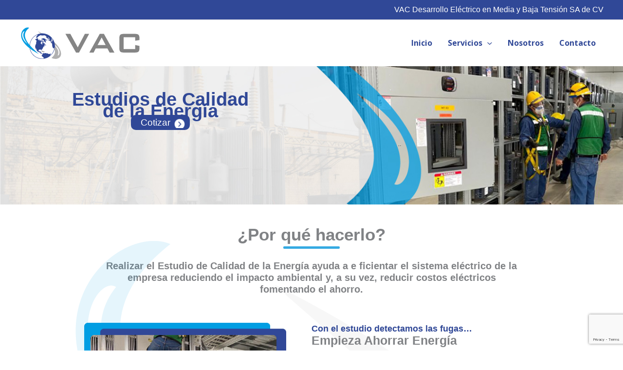

--- FILE ---
content_type: text/html; charset=utf-8
request_url: https://www.google.com/recaptcha/api2/anchor?ar=1&k=6LcDmzgqAAAAAHb9F5Ws573O8LhxO26qA5_s0ATn&co=aHR0cHM6Ly9kZXNhcnJvbGxvZWxlY3RyaWNvLmNvbTo0NDM.&hl=en&v=N67nZn4AqZkNcbeMu4prBgzg&size=invisible&anchor-ms=20000&execute-ms=30000&cb=vrs0f4y74mni
body_size: 48544
content:
<!DOCTYPE HTML><html dir="ltr" lang="en"><head><meta http-equiv="Content-Type" content="text/html; charset=UTF-8">
<meta http-equiv="X-UA-Compatible" content="IE=edge">
<title>reCAPTCHA</title>
<style type="text/css">
/* cyrillic-ext */
@font-face {
  font-family: 'Roboto';
  font-style: normal;
  font-weight: 400;
  font-stretch: 100%;
  src: url(//fonts.gstatic.com/s/roboto/v48/KFO7CnqEu92Fr1ME7kSn66aGLdTylUAMa3GUBHMdazTgWw.woff2) format('woff2');
  unicode-range: U+0460-052F, U+1C80-1C8A, U+20B4, U+2DE0-2DFF, U+A640-A69F, U+FE2E-FE2F;
}
/* cyrillic */
@font-face {
  font-family: 'Roboto';
  font-style: normal;
  font-weight: 400;
  font-stretch: 100%;
  src: url(//fonts.gstatic.com/s/roboto/v48/KFO7CnqEu92Fr1ME7kSn66aGLdTylUAMa3iUBHMdazTgWw.woff2) format('woff2');
  unicode-range: U+0301, U+0400-045F, U+0490-0491, U+04B0-04B1, U+2116;
}
/* greek-ext */
@font-face {
  font-family: 'Roboto';
  font-style: normal;
  font-weight: 400;
  font-stretch: 100%;
  src: url(//fonts.gstatic.com/s/roboto/v48/KFO7CnqEu92Fr1ME7kSn66aGLdTylUAMa3CUBHMdazTgWw.woff2) format('woff2');
  unicode-range: U+1F00-1FFF;
}
/* greek */
@font-face {
  font-family: 'Roboto';
  font-style: normal;
  font-weight: 400;
  font-stretch: 100%;
  src: url(//fonts.gstatic.com/s/roboto/v48/KFO7CnqEu92Fr1ME7kSn66aGLdTylUAMa3-UBHMdazTgWw.woff2) format('woff2');
  unicode-range: U+0370-0377, U+037A-037F, U+0384-038A, U+038C, U+038E-03A1, U+03A3-03FF;
}
/* math */
@font-face {
  font-family: 'Roboto';
  font-style: normal;
  font-weight: 400;
  font-stretch: 100%;
  src: url(//fonts.gstatic.com/s/roboto/v48/KFO7CnqEu92Fr1ME7kSn66aGLdTylUAMawCUBHMdazTgWw.woff2) format('woff2');
  unicode-range: U+0302-0303, U+0305, U+0307-0308, U+0310, U+0312, U+0315, U+031A, U+0326-0327, U+032C, U+032F-0330, U+0332-0333, U+0338, U+033A, U+0346, U+034D, U+0391-03A1, U+03A3-03A9, U+03B1-03C9, U+03D1, U+03D5-03D6, U+03F0-03F1, U+03F4-03F5, U+2016-2017, U+2034-2038, U+203C, U+2040, U+2043, U+2047, U+2050, U+2057, U+205F, U+2070-2071, U+2074-208E, U+2090-209C, U+20D0-20DC, U+20E1, U+20E5-20EF, U+2100-2112, U+2114-2115, U+2117-2121, U+2123-214F, U+2190, U+2192, U+2194-21AE, U+21B0-21E5, U+21F1-21F2, U+21F4-2211, U+2213-2214, U+2216-22FF, U+2308-230B, U+2310, U+2319, U+231C-2321, U+2336-237A, U+237C, U+2395, U+239B-23B7, U+23D0, U+23DC-23E1, U+2474-2475, U+25AF, U+25B3, U+25B7, U+25BD, U+25C1, U+25CA, U+25CC, U+25FB, U+266D-266F, U+27C0-27FF, U+2900-2AFF, U+2B0E-2B11, U+2B30-2B4C, U+2BFE, U+3030, U+FF5B, U+FF5D, U+1D400-1D7FF, U+1EE00-1EEFF;
}
/* symbols */
@font-face {
  font-family: 'Roboto';
  font-style: normal;
  font-weight: 400;
  font-stretch: 100%;
  src: url(//fonts.gstatic.com/s/roboto/v48/KFO7CnqEu92Fr1ME7kSn66aGLdTylUAMaxKUBHMdazTgWw.woff2) format('woff2');
  unicode-range: U+0001-000C, U+000E-001F, U+007F-009F, U+20DD-20E0, U+20E2-20E4, U+2150-218F, U+2190, U+2192, U+2194-2199, U+21AF, U+21E6-21F0, U+21F3, U+2218-2219, U+2299, U+22C4-22C6, U+2300-243F, U+2440-244A, U+2460-24FF, U+25A0-27BF, U+2800-28FF, U+2921-2922, U+2981, U+29BF, U+29EB, U+2B00-2BFF, U+4DC0-4DFF, U+FFF9-FFFB, U+10140-1018E, U+10190-1019C, U+101A0, U+101D0-101FD, U+102E0-102FB, U+10E60-10E7E, U+1D2C0-1D2D3, U+1D2E0-1D37F, U+1F000-1F0FF, U+1F100-1F1AD, U+1F1E6-1F1FF, U+1F30D-1F30F, U+1F315, U+1F31C, U+1F31E, U+1F320-1F32C, U+1F336, U+1F378, U+1F37D, U+1F382, U+1F393-1F39F, U+1F3A7-1F3A8, U+1F3AC-1F3AF, U+1F3C2, U+1F3C4-1F3C6, U+1F3CA-1F3CE, U+1F3D4-1F3E0, U+1F3ED, U+1F3F1-1F3F3, U+1F3F5-1F3F7, U+1F408, U+1F415, U+1F41F, U+1F426, U+1F43F, U+1F441-1F442, U+1F444, U+1F446-1F449, U+1F44C-1F44E, U+1F453, U+1F46A, U+1F47D, U+1F4A3, U+1F4B0, U+1F4B3, U+1F4B9, U+1F4BB, U+1F4BF, U+1F4C8-1F4CB, U+1F4D6, U+1F4DA, U+1F4DF, U+1F4E3-1F4E6, U+1F4EA-1F4ED, U+1F4F7, U+1F4F9-1F4FB, U+1F4FD-1F4FE, U+1F503, U+1F507-1F50B, U+1F50D, U+1F512-1F513, U+1F53E-1F54A, U+1F54F-1F5FA, U+1F610, U+1F650-1F67F, U+1F687, U+1F68D, U+1F691, U+1F694, U+1F698, U+1F6AD, U+1F6B2, U+1F6B9-1F6BA, U+1F6BC, U+1F6C6-1F6CF, U+1F6D3-1F6D7, U+1F6E0-1F6EA, U+1F6F0-1F6F3, U+1F6F7-1F6FC, U+1F700-1F7FF, U+1F800-1F80B, U+1F810-1F847, U+1F850-1F859, U+1F860-1F887, U+1F890-1F8AD, U+1F8B0-1F8BB, U+1F8C0-1F8C1, U+1F900-1F90B, U+1F93B, U+1F946, U+1F984, U+1F996, U+1F9E9, U+1FA00-1FA6F, U+1FA70-1FA7C, U+1FA80-1FA89, U+1FA8F-1FAC6, U+1FACE-1FADC, U+1FADF-1FAE9, U+1FAF0-1FAF8, U+1FB00-1FBFF;
}
/* vietnamese */
@font-face {
  font-family: 'Roboto';
  font-style: normal;
  font-weight: 400;
  font-stretch: 100%;
  src: url(//fonts.gstatic.com/s/roboto/v48/KFO7CnqEu92Fr1ME7kSn66aGLdTylUAMa3OUBHMdazTgWw.woff2) format('woff2');
  unicode-range: U+0102-0103, U+0110-0111, U+0128-0129, U+0168-0169, U+01A0-01A1, U+01AF-01B0, U+0300-0301, U+0303-0304, U+0308-0309, U+0323, U+0329, U+1EA0-1EF9, U+20AB;
}
/* latin-ext */
@font-face {
  font-family: 'Roboto';
  font-style: normal;
  font-weight: 400;
  font-stretch: 100%;
  src: url(//fonts.gstatic.com/s/roboto/v48/KFO7CnqEu92Fr1ME7kSn66aGLdTylUAMa3KUBHMdazTgWw.woff2) format('woff2');
  unicode-range: U+0100-02BA, U+02BD-02C5, U+02C7-02CC, U+02CE-02D7, U+02DD-02FF, U+0304, U+0308, U+0329, U+1D00-1DBF, U+1E00-1E9F, U+1EF2-1EFF, U+2020, U+20A0-20AB, U+20AD-20C0, U+2113, U+2C60-2C7F, U+A720-A7FF;
}
/* latin */
@font-face {
  font-family: 'Roboto';
  font-style: normal;
  font-weight: 400;
  font-stretch: 100%;
  src: url(//fonts.gstatic.com/s/roboto/v48/KFO7CnqEu92Fr1ME7kSn66aGLdTylUAMa3yUBHMdazQ.woff2) format('woff2');
  unicode-range: U+0000-00FF, U+0131, U+0152-0153, U+02BB-02BC, U+02C6, U+02DA, U+02DC, U+0304, U+0308, U+0329, U+2000-206F, U+20AC, U+2122, U+2191, U+2193, U+2212, U+2215, U+FEFF, U+FFFD;
}
/* cyrillic-ext */
@font-face {
  font-family: 'Roboto';
  font-style: normal;
  font-weight: 500;
  font-stretch: 100%;
  src: url(//fonts.gstatic.com/s/roboto/v48/KFO7CnqEu92Fr1ME7kSn66aGLdTylUAMa3GUBHMdazTgWw.woff2) format('woff2');
  unicode-range: U+0460-052F, U+1C80-1C8A, U+20B4, U+2DE0-2DFF, U+A640-A69F, U+FE2E-FE2F;
}
/* cyrillic */
@font-face {
  font-family: 'Roboto';
  font-style: normal;
  font-weight: 500;
  font-stretch: 100%;
  src: url(//fonts.gstatic.com/s/roboto/v48/KFO7CnqEu92Fr1ME7kSn66aGLdTylUAMa3iUBHMdazTgWw.woff2) format('woff2');
  unicode-range: U+0301, U+0400-045F, U+0490-0491, U+04B0-04B1, U+2116;
}
/* greek-ext */
@font-face {
  font-family: 'Roboto';
  font-style: normal;
  font-weight: 500;
  font-stretch: 100%;
  src: url(//fonts.gstatic.com/s/roboto/v48/KFO7CnqEu92Fr1ME7kSn66aGLdTylUAMa3CUBHMdazTgWw.woff2) format('woff2');
  unicode-range: U+1F00-1FFF;
}
/* greek */
@font-face {
  font-family: 'Roboto';
  font-style: normal;
  font-weight: 500;
  font-stretch: 100%;
  src: url(//fonts.gstatic.com/s/roboto/v48/KFO7CnqEu92Fr1ME7kSn66aGLdTylUAMa3-UBHMdazTgWw.woff2) format('woff2');
  unicode-range: U+0370-0377, U+037A-037F, U+0384-038A, U+038C, U+038E-03A1, U+03A3-03FF;
}
/* math */
@font-face {
  font-family: 'Roboto';
  font-style: normal;
  font-weight: 500;
  font-stretch: 100%;
  src: url(//fonts.gstatic.com/s/roboto/v48/KFO7CnqEu92Fr1ME7kSn66aGLdTylUAMawCUBHMdazTgWw.woff2) format('woff2');
  unicode-range: U+0302-0303, U+0305, U+0307-0308, U+0310, U+0312, U+0315, U+031A, U+0326-0327, U+032C, U+032F-0330, U+0332-0333, U+0338, U+033A, U+0346, U+034D, U+0391-03A1, U+03A3-03A9, U+03B1-03C9, U+03D1, U+03D5-03D6, U+03F0-03F1, U+03F4-03F5, U+2016-2017, U+2034-2038, U+203C, U+2040, U+2043, U+2047, U+2050, U+2057, U+205F, U+2070-2071, U+2074-208E, U+2090-209C, U+20D0-20DC, U+20E1, U+20E5-20EF, U+2100-2112, U+2114-2115, U+2117-2121, U+2123-214F, U+2190, U+2192, U+2194-21AE, U+21B0-21E5, U+21F1-21F2, U+21F4-2211, U+2213-2214, U+2216-22FF, U+2308-230B, U+2310, U+2319, U+231C-2321, U+2336-237A, U+237C, U+2395, U+239B-23B7, U+23D0, U+23DC-23E1, U+2474-2475, U+25AF, U+25B3, U+25B7, U+25BD, U+25C1, U+25CA, U+25CC, U+25FB, U+266D-266F, U+27C0-27FF, U+2900-2AFF, U+2B0E-2B11, U+2B30-2B4C, U+2BFE, U+3030, U+FF5B, U+FF5D, U+1D400-1D7FF, U+1EE00-1EEFF;
}
/* symbols */
@font-face {
  font-family: 'Roboto';
  font-style: normal;
  font-weight: 500;
  font-stretch: 100%;
  src: url(//fonts.gstatic.com/s/roboto/v48/KFO7CnqEu92Fr1ME7kSn66aGLdTylUAMaxKUBHMdazTgWw.woff2) format('woff2');
  unicode-range: U+0001-000C, U+000E-001F, U+007F-009F, U+20DD-20E0, U+20E2-20E4, U+2150-218F, U+2190, U+2192, U+2194-2199, U+21AF, U+21E6-21F0, U+21F3, U+2218-2219, U+2299, U+22C4-22C6, U+2300-243F, U+2440-244A, U+2460-24FF, U+25A0-27BF, U+2800-28FF, U+2921-2922, U+2981, U+29BF, U+29EB, U+2B00-2BFF, U+4DC0-4DFF, U+FFF9-FFFB, U+10140-1018E, U+10190-1019C, U+101A0, U+101D0-101FD, U+102E0-102FB, U+10E60-10E7E, U+1D2C0-1D2D3, U+1D2E0-1D37F, U+1F000-1F0FF, U+1F100-1F1AD, U+1F1E6-1F1FF, U+1F30D-1F30F, U+1F315, U+1F31C, U+1F31E, U+1F320-1F32C, U+1F336, U+1F378, U+1F37D, U+1F382, U+1F393-1F39F, U+1F3A7-1F3A8, U+1F3AC-1F3AF, U+1F3C2, U+1F3C4-1F3C6, U+1F3CA-1F3CE, U+1F3D4-1F3E0, U+1F3ED, U+1F3F1-1F3F3, U+1F3F5-1F3F7, U+1F408, U+1F415, U+1F41F, U+1F426, U+1F43F, U+1F441-1F442, U+1F444, U+1F446-1F449, U+1F44C-1F44E, U+1F453, U+1F46A, U+1F47D, U+1F4A3, U+1F4B0, U+1F4B3, U+1F4B9, U+1F4BB, U+1F4BF, U+1F4C8-1F4CB, U+1F4D6, U+1F4DA, U+1F4DF, U+1F4E3-1F4E6, U+1F4EA-1F4ED, U+1F4F7, U+1F4F9-1F4FB, U+1F4FD-1F4FE, U+1F503, U+1F507-1F50B, U+1F50D, U+1F512-1F513, U+1F53E-1F54A, U+1F54F-1F5FA, U+1F610, U+1F650-1F67F, U+1F687, U+1F68D, U+1F691, U+1F694, U+1F698, U+1F6AD, U+1F6B2, U+1F6B9-1F6BA, U+1F6BC, U+1F6C6-1F6CF, U+1F6D3-1F6D7, U+1F6E0-1F6EA, U+1F6F0-1F6F3, U+1F6F7-1F6FC, U+1F700-1F7FF, U+1F800-1F80B, U+1F810-1F847, U+1F850-1F859, U+1F860-1F887, U+1F890-1F8AD, U+1F8B0-1F8BB, U+1F8C0-1F8C1, U+1F900-1F90B, U+1F93B, U+1F946, U+1F984, U+1F996, U+1F9E9, U+1FA00-1FA6F, U+1FA70-1FA7C, U+1FA80-1FA89, U+1FA8F-1FAC6, U+1FACE-1FADC, U+1FADF-1FAE9, U+1FAF0-1FAF8, U+1FB00-1FBFF;
}
/* vietnamese */
@font-face {
  font-family: 'Roboto';
  font-style: normal;
  font-weight: 500;
  font-stretch: 100%;
  src: url(//fonts.gstatic.com/s/roboto/v48/KFO7CnqEu92Fr1ME7kSn66aGLdTylUAMa3OUBHMdazTgWw.woff2) format('woff2');
  unicode-range: U+0102-0103, U+0110-0111, U+0128-0129, U+0168-0169, U+01A0-01A1, U+01AF-01B0, U+0300-0301, U+0303-0304, U+0308-0309, U+0323, U+0329, U+1EA0-1EF9, U+20AB;
}
/* latin-ext */
@font-face {
  font-family: 'Roboto';
  font-style: normal;
  font-weight: 500;
  font-stretch: 100%;
  src: url(//fonts.gstatic.com/s/roboto/v48/KFO7CnqEu92Fr1ME7kSn66aGLdTylUAMa3KUBHMdazTgWw.woff2) format('woff2');
  unicode-range: U+0100-02BA, U+02BD-02C5, U+02C7-02CC, U+02CE-02D7, U+02DD-02FF, U+0304, U+0308, U+0329, U+1D00-1DBF, U+1E00-1E9F, U+1EF2-1EFF, U+2020, U+20A0-20AB, U+20AD-20C0, U+2113, U+2C60-2C7F, U+A720-A7FF;
}
/* latin */
@font-face {
  font-family: 'Roboto';
  font-style: normal;
  font-weight: 500;
  font-stretch: 100%;
  src: url(//fonts.gstatic.com/s/roboto/v48/KFO7CnqEu92Fr1ME7kSn66aGLdTylUAMa3yUBHMdazQ.woff2) format('woff2');
  unicode-range: U+0000-00FF, U+0131, U+0152-0153, U+02BB-02BC, U+02C6, U+02DA, U+02DC, U+0304, U+0308, U+0329, U+2000-206F, U+20AC, U+2122, U+2191, U+2193, U+2212, U+2215, U+FEFF, U+FFFD;
}
/* cyrillic-ext */
@font-face {
  font-family: 'Roboto';
  font-style: normal;
  font-weight: 900;
  font-stretch: 100%;
  src: url(//fonts.gstatic.com/s/roboto/v48/KFO7CnqEu92Fr1ME7kSn66aGLdTylUAMa3GUBHMdazTgWw.woff2) format('woff2');
  unicode-range: U+0460-052F, U+1C80-1C8A, U+20B4, U+2DE0-2DFF, U+A640-A69F, U+FE2E-FE2F;
}
/* cyrillic */
@font-face {
  font-family: 'Roboto';
  font-style: normal;
  font-weight: 900;
  font-stretch: 100%;
  src: url(//fonts.gstatic.com/s/roboto/v48/KFO7CnqEu92Fr1ME7kSn66aGLdTylUAMa3iUBHMdazTgWw.woff2) format('woff2');
  unicode-range: U+0301, U+0400-045F, U+0490-0491, U+04B0-04B1, U+2116;
}
/* greek-ext */
@font-face {
  font-family: 'Roboto';
  font-style: normal;
  font-weight: 900;
  font-stretch: 100%;
  src: url(//fonts.gstatic.com/s/roboto/v48/KFO7CnqEu92Fr1ME7kSn66aGLdTylUAMa3CUBHMdazTgWw.woff2) format('woff2');
  unicode-range: U+1F00-1FFF;
}
/* greek */
@font-face {
  font-family: 'Roboto';
  font-style: normal;
  font-weight: 900;
  font-stretch: 100%;
  src: url(//fonts.gstatic.com/s/roboto/v48/KFO7CnqEu92Fr1ME7kSn66aGLdTylUAMa3-UBHMdazTgWw.woff2) format('woff2');
  unicode-range: U+0370-0377, U+037A-037F, U+0384-038A, U+038C, U+038E-03A1, U+03A3-03FF;
}
/* math */
@font-face {
  font-family: 'Roboto';
  font-style: normal;
  font-weight: 900;
  font-stretch: 100%;
  src: url(//fonts.gstatic.com/s/roboto/v48/KFO7CnqEu92Fr1ME7kSn66aGLdTylUAMawCUBHMdazTgWw.woff2) format('woff2');
  unicode-range: U+0302-0303, U+0305, U+0307-0308, U+0310, U+0312, U+0315, U+031A, U+0326-0327, U+032C, U+032F-0330, U+0332-0333, U+0338, U+033A, U+0346, U+034D, U+0391-03A1, U+03A3-03A9, U+03B1-03C9, U+03D1, U+03D5-03D6, U+03F0-03F1, U+03F4-03F5, U+2016-2017, U+2034-2038, U+203C, U+2040, U+2043, U+2047, U+2050, U+2057, U+205F, U+2070-2071, U+2074-208E, U+2090-209C, U+20D0-20DC, U+20E1, U+20E5-20EF, U+2100-2112, U+2114-2115, U+2117-2121, U+2123-214F, U+2190, U+2192, U+2194-21AE, U+21B0-21E5, U+21F1-21F2, U+21F4-2211, U+2213-2214, U+2216-22FF, U+2308-230B, U+2310, U+2319, U+231C-2321, U+2336-237A, U+237C, U+2395, U+239B-23B7, U+23D0, U+23DC-23E1, U+2474-2475, U+25AF, U+25B3, U+25B7, U+25BD, U+25C1, U+25CA, U+25CC, U+25FB, U+266D-266F, U+27C0-27FF, U+2900-2AFF, U+2B0E-2B11, U+2B30-2B4C, U+2BFE, U+3030, U+FF5B, U+FF5D, U+1D400-1D7FF, U+1EE00-1EEFF;
}
/* symbols */
@font-face {
  font-family: 'Roboto';
  font-style: normal;
  font-weight: 900;
  font-stretch: 100%;
  src: url(//fonts.gstatic.com/s/roboto/v48/KFO7CnqEu92Fr1ME7kSn66aGLdTylUAMaxKUBHMdazTgWw.woff2) format('woff2');
  unicode-range: U+0001-000C, U+000E-001F, U+007F-009F, U+20DD-20E0, U+20E2-20E4, U+2150-218F, U+2190, U+2192, U+2194-2199, U+21AF, U+21E6-21F0, U+21F3, U+2218-2219, U+2299, U+22C4-22C6, U+2300-243F, U+2440-244A, U+2460-24FF, U+25A0-27BF, U+2800-28FF, U+2921-2922, U+2981, U+29BF, U+29EB, U+2B00-2BFF, U+4DC0-4DFF, U+FFF9-FFFB, U+10140-1018E, U+10190-1019C, U+101A0, U+101D0-101FD, U+102E0-102FB, U+10E60-10E7E, U+1D2C0-1D2D3, U+1D2E0-1D37F, U+1F000-1F0FF, U+1F100-1F1AD, U+1F1E6-1F1FF, U+1F30D-1F30F, U+1F315, U+1F31C, U+1F31E, U+1F320-1F32C, U+1F336, U+1F378, U+1F37D, U+1F382, U+1F393-1F39F, U+1F3A7-1F3A8, U+1F3AC-1F3AF, U+1F3C2, U+1F3C4-1F3C6, U+1F3CA-1F3CE, U+1F3D4-1F3E0, U+1F3ED, U+1F3F1-1F3F3, U+1F3F5-1F3F7, U+1F408, U+1F415, U+1F41F, U+1F426, U+1F43F, U+1F441-1F442, U+1F444, U+1F446-1F449, U+1F44C-1F44E, U+1F453, U+1F46A, U+1F47D, U+1F4A3, U+1F4B0, U+1F4B3, U+1F4B9, U+1F4BB, U+1F4BF, U+1F4C8-1F4CB, U+1F4D6, U+1F4DA, U+1F4DF, U+1F4E3-1F4E6, U+1F4EA-1F4ED, U+1F4F7, U+1F4F9-1F4FB, U+1F4FD-1F4FE, U+1F503, U+1F507-1F50B, U+1F50D, U+1F512-1F513, U+1F53E-1F54A, U+1F54F-1F5FA, U+1F610, U+1F650-1F67F, U+1F687, U+1F68D, U+1F691, U+1F694, U+1F698, U+1F6AD, U+1F6B2, U+1F6B9-1F6BA, U+1F6BC, U+1F6C6-1F6CF, U+1F6D3-1F6D7, U+1F6E0-1F6EA, U+1F6F0-1F6F3, U+1F6F7-1F6FC, U+1F700-1F7FF, U+1F800-1F80B, U+1F810-1F847, U+1F850-1F859, U+1F860-1F887, U+1F890-1F8AD, U+1F8B0-1F8BB, U+1F8C0-1F8C1, U+1F900-1F90B, U+1F93B, U+1F946, U+1F984, U+1F996, U+1F9E9, U+1FA00-1FA6F, U+1FA70-1FA7C, U+1FA80-1FA89, U+1FA8F-1FAC6, U+1FACE-1FADC, U+1FADF-1FAE9, U+1FAF0-1FAF8, U+1FB00-1FBFF;
}
/* vietnamese */
@font-face {
  font-family: 'Roboto';
  font-style: normal;
  font-weight: 900;
  font-stretch: 100%;
  src: url(//fonts.gstatic.com/s/roboto/v48/KFO7CnqEu92Fr1ME7kSn66aGLdTylUAMa3OUBHMdazTgWw.woff2) format('woff2');
  unicode-range: U+0102-0103, U+0110-0111, U+0128-0129, U+0168-0169, U+01A0-01A1, U+01AF-01B0, U+0300-0301, U+0303-0304, U+0308-0309, U+0323, U+0329, U+1EA0-1EF9, U+20AB;
}
/* latin-ext */
@font-face {
  font-family: 'Roboto';
  font-style: normal;
  font-weight: 900;
  font-stretch: 100%;
  src: url(//fonts.gstatic.com/s/roboto/v48/KFO7CnqEu92Fr1ME7kSn66aGLdTylUAMa3KUBHMdazTgWw.woff2) format('woff2');
  unicode-range: U+0100-02BA, U+02BD-02C5, U+02C7-02CC, U+02CE-02D7, U+02DD-02FF, U+0304, U+0308, U+0329, U+1D00-1DBF, U+1E00-1E9F, U+1EF2-1EFF, U+2020, U+20A0-20AB, U+20AD-20C0, U+2113, U+2C60-2C7F, U+A720-A7FF;
}
/* latin */
@font-face {
  font-family: 'Roboto';
  font-style: normal;
  font-weight: 900;
  font-stretch: 100%;
  src: url(//fonts.gstatic.com/s/roboto/v48/KFO7CnqEu92Fr1ME7kSn66aGLdTylUAMa3yUBHMdazQ.woff2) format('woff2');
  unicode-range: U+0000-00FF, U+0131, U+0152-0153, U+02BB-02BC, U+02C6, U+02DA, U+02DC, U+0304, U+0308, U+0329, U+2000-206F, U+20AC, U+2122, U+2191, U+2193, U+2212, U+2215, U+FEFF, U+FFFD;
}

</style>
<link rel="stylesheet" type="text/css" href="https://www.gstatic.com/recaptcha/releases/N67nZn4AqZkNcbeMu4prBgzg/styles__ltr.css">
<script nonce="AndvMlpb7eV5rDkPSrkpeQ" type="text/javascript">window['__recaptcha_api'] = 'https://www.google.com/recaptcha/api2/';</script>
<script type="text/javascript" src="https://www.gstatic.com/recaptcha/releases/N67nZn4AqZkNcbeMu4prBgzg/recaptcha__en.js" nonce="AndvMlpb7eV5rDkPSrkpeQ">
      
    </script></head>
<body><div id="rc-anchor-alert" class="rc-anchor-alert"></div>
<input type="hidden" id="recaptcha-token" value="[base64]">
<script type="text/javascript" nonce="AndvMlpb7eV5rDkPSrkpeQ">
      recaptcha.anchor.Main.init("[\x22ainput\x22,[\x22bgdata\x22,\x22\x22,\[base64]/[base64]/[base64]/ZyhXLGgpOnEoW04sMjEsbF0sVywwKSxoKSxmYWxzZSxmYWxzZSl9Y2F0Y2goayl7RygzNTgsVyk/[base64]/[base64]/[base64]/[base64]/[base64]/[base64]/[base64]/bmV3IEJbT10oRFswXSk6dz09Mj9uZXcgQltPXShEWzBdLERbMV0pOnc9PTM/bmV3IEJbT10oRFswXSxEWzFdLERbMl0pOnc9PTQ/[base64]/[base64]/[base64]/[base64]/[base64]\\u003d\x22,\[base64]\\u003d\x22,\x22P8KyeV7Ch0IYRcKhw4TDqUl+MHgBw5vCrg12woEswpjCkVjDmkVrBMK6SlbCvcKrwqk/RTHDpjfCoDBUwrHDssKUacOHw7F5w7rCisKYCWogIMOdw7bCusKDVcOLZx7DrVU1YsKQw5/Cnhxrw64iwoAAR0PDrsOIRB3DmmRiecOrw5IeZnLCtUnDiMKIw4nDlh3CksKWw5pGwpHDlhZhJHIJNVhuw4Mzw4nClADCmyHDp1Bow4BiNmIsOwbDlcO/DMOsw64zNRhaahXDg8KuflF5TkAsfMOZbcKiMyJfSRLCpsOlacK9PGdBfARpTjIUwpbDvy9xAcKxwrDCoRfCqhZUw7o9wrMaEEkcw6jCslzCjV7Dk8KZw41Ow7M8YsOXw5IRwqHCscKXKknDlsOXXMK5OcKYw4TDu8Onw7fCqyfDoRMhERfCtCFkC2/CucOgw5oBwr/Di8KxwrTDkRY0wow6KFDDqws9wpfDnRTDlU5HwpDDtlXDkwfCmsKzw60/HcOSD8Kbw4rDtsKwWXgKw6zDscOsJik8aMOXUAPDsDI1w5vDuUJUYcOdwq5qAirDjXdDw43DmMOswr0fwr50wq7Do8Owwp1KF0XCiAx+wp5Kw47CtMObTcKnw7jDlsKMGQx/[base64]/DqcO5w6JdcsKkwrnDuQAbwovDg8O0SsKqwqQIXMOLZ8KpO8OqYcOyw6rDqF7Dm8KyKsKXUxvCqg/[base64]/wqPCrcKXFcO4wq8bwq/DmMKawovCt8K3HhM7wqBgUGTDvlDCinbCkjDDj2rDq8OQZCQVw7bCkVjDhlILeRPCn8OBL8O9wq/CicKpIMOZw7nDtcOvw5hHWFM2R0osRSUww4fDncOpwpnDrGQmYBAXwqzCojpka8OgSUpufMOkKV8LSCDCv8OLwrIBDGbDtmbDkFfCpsOeV8OHw70bdsOvw7bDtmnCmAXCtR/DocKMAmY+woNpwqfCg0TDmwcvw4VBFDo9dcKeLsO0w5jCh8OPY1XDtcK2Y8OTwqQyVcKHw4MQw6fDnT48HMKMUDRtdsOawoxjw7nCrgzDjHkFElDCisKVwowCwq7CqnnCu8KGwpJow65uMiLClCpFwojCrsKESMKhwr10w6NfVsOSVVJ3w6/[base64]/[base64]/DuT3DvWtNwr/Dv1sJY8O7w4XDtcKswqckw6vDgxMDFMKfQMOAwrsRw7/[base64]/[base64]/[base64]/[base64]/[base64]/DiMOEdcOWw7B/wo/DnQHChk0Gw55SwpvCsSHDqHVIA8OIEHXDrcK+PAXCvyQcIMKZwr3DqcK0U8KEEUdDwr1zDMKmw7DCm8KVw5zCm8KvAAcbwojDnyJwU8OOw5XCsgwiHRLDh8KWwpspw4zDmXlXCMKvwrfChjvDqm1FwoPDnsOnw7vCs8Ovw6lCJMOmXnAaT8KBaWlPODNYw4/Dpw8zwqlVwqNiw5fCgSxawoTChh5vwoI1wqNXXwTDr8OwwqxIw5VmOltqwr5kw5LCnsOmETxkMGvDkWbCgcK2woLDqXkcw7QVw5fDsDHDr8KRw5HCn1tqw44hw5IBacKBwo7DvAfDk1g0Yk57wr/[base64]/Cnks2wqXDksOjAcKKXsKcw7BRwo/CnsO+wq8Uw7TCgMKww7zCuR7Du1YQbsKowo0oClvCosK7w7XCj8OOwobCp0vDssOsw4jCp1TDvsOyw6rDpMK7w612ThxOK8OdwrRDwpF0c8K2BDUVb8KpAXPDoMKzL8OTw4/CvSHCgD1bQ0NTwp/DjCMnflrDrsKACT/DtsOtw4x3f1HCuzvDq8OUw700w4jDpcOcTT3DpcOnwqQXLMK2w6vDo8KbB1w8XlPCg3sewrkJEcK8CMOGwpgCwrwbw6zCuMODI8KJw5hTw5XCmMOPw4R9w5zCnVDCqcO/[base64]/DmMKrQMK6wq7DqMK+w44RwolJOkxRwoQVPBTDk33DgsOxOEDClUnDmx1DI8Ogwq7Du0MSwo7CksKcHFFxw5nDpcOBZMKpMhLDlivCvjsgwqsKTh3Cj8K2w4o+Wn7DowbDmMOAakfDscKQFxhWIcKvPiZKwpzDtsO/bUEmw5ZvTg4Jw6sdWD/CmMOdw6I/YMOiw4bDksO2JSDCtcOKw77DghXDlsO5w70xwooRfkPCrMOqfMOOURzCvMKaLGLCk8Olwrd2VjgLw6ogE0Z5bMOGwqZ/wofCkMOLw4hzXx/[base64]/w6/CmsKSRAMuBwBCTk96wp5Yw6zDusO2wqjCg0DCtcODYzkkw45ALFIWw5ZeV3jDqzLCrQEpwpF6wqgzwphow7UKwq7Djg9OcMOsw53DjQpJwpDCoEHDuMK4ecKfw7XDgsKRwpjDg8OewrHDuRPCkk11w6/[base64]/CjgvDrMO1GRNMwokwwq50wpDDvsOjclQUacKMw4bDnxLDnifCi8KnwoDCnUZ7ZjJowp1gwpfDu27Dk0bCoSZhwoDCgRfDmXjCmzHDjsODw5EJw4oDFjfDg8O0wr8jw6syTMKUw6PDu8OnwovCuzB/woLCm8K/ZMOywrjDksKew5xQw4rDncKcwrkdwo3Cm8Ofw75+w6bDpnQ1woTCv8KXwq5Rw4MLw6koAsOvPzLDo3HCvMKXwqpEwr7DocOyC2bCssKew6rCsHNXaMK3wo9Ow6vCscKAdMOsEhHDhnfCqg/DkmF4IsKJewzCucKhwpZLwoMZbMK+woPChzTDlsOHFxjCqXQsVcKyScK8ZUfDhU7Dr1vDjlYzXsKpw6XCsDpOHj9gbh09bElOwpdfLF3ChXHDtsKJw7fChkwaaEDDgTosZFvCnsOmw44NTsKQS1g/wrhFXmd6woHDtsKZw73DoS0awoZociUewphWwp/ChTBywoNIa8Krwr7Dp8Opw4IAwqp6AMKbw7XDv8KHNcKiwpnDoV3CmRfCncKZw4zDokgzbCtKwr3CjS3Dp8ORUBLCsgIQw4vDsyfDuw0Vw4tKwobChsOwwoRlwo/CrxXCocOowq0jDFcwwrdzcsK0w7TCm0fDs03DkzzCkMO8w7VVwqHDkMKfwpvCsSdhSsOkwofDqsKJwokcamDDisOtw7s1ccKjw4PDncOLwrrDtsKgw47DqyrDqcKzwrBMw6x5w7waDsOZT8OVwpxDL8K5w77CscOqw487VQATVB7Ds1fCmEbDgm/Cvn8RCcKoZcOPIMKOWHBew4UVexjDixbDgMKOGMKJwqvCjGJzw6RUKsO/[base64]/D3d0dBwiQDZSw4/[base64]/Chn7CmmDDs8Knw7HDrsOmwpRhw64iYQbDnBTCpBHCsDPDssONw7lWEcKQwq9Pe8KDFMOPHsO5w7XDocK8w6dzwo5OwpzDqxE/[base64]/w5/DlnrDisOJwpnDrHkcY8KPw77ClFlHw59facO3w7oEAcKuAwhkw7QDOMO5Oz48w5EXw4huwpVfSSF1D0XDl8O5A1/DlhsQwr/Dk8K2w6HDqWPDn2bChsKyw4glw43CnTFrGsOqw4Ahw5jCnR3DkALClsOdw5PCnwnCssOIwpPCp0nDocOnwpbDj8Ktw6DDvgYTA8Onw4wOwqbDp8OKUjbCqsOnElbDiC3DpUIEwrrDpD/DslDDu8KBTEzCi8Kaw6xleMKPSQcxOijDlVApwpFsCx7DhVHDp8Omw7oywp1Gw4xkHsOdw6hoH8KnwpgMXxQ/w4LDtMOJJcOLaxcfwqFVQMKfwo5BYh1yw57Cm8Okw743EkXCiMO9RMOUw4TChMOXw6PCjD7Cr8KYJS/DrXvCqkXDrxtIBMKBwprCjzDCkmU3YxTCoBI7wpTDksKIIwUiw69nw4w9wpLCvcO/[base64]/DmcOmw5VSE0YQYMKzw64FF8Obwpkxwqpewo9BCcKkXWfCrsKBOMK1dsOXFj3CpcOFwr3CkMOmGQtYw7LDtnwPChHDmFHDoixcwrXDg3nDkBEUWSLCshxCw4PDusOQw6HDuw8vw5XDqcOXw53CtDwKBsKTwqRXwrFaNMOnDx7Cr8O5EcOnD0DCvMKYwoJMwqEcJcKLwo/Crgcgw6HCsMOSMAjCgjYEw4tgw4XDvcORw5gRwojCslEWwpU+w4pOTinCgMK+O8OGZsKtM8OaVcOrO0FONwZcESjCosOcwo/DrnZ6wqRxw5fDt8OecMOiwrDCozEGwrR/ViHDjCPDmVomw7IqCDHDrDQcw6NnwqRaF8KpOWdsw68FXsOaD0gmw7Bnw4vCkVMUw7hiw4Fvw4PDsCxcFkxPO8KqFMKzNsK/[base64]/[base64]/QAfDucOIw4bCg3ZvwrUOw4vDoiHCicKVT8K5wpTDncKfw7LCulfDvMOVwpRBHkrDkcKNwpHDvC9Vw45jIwfDmAVfdcOpw4TDqwBvw4ZoelrDm8KsLj9YSycdw4PCl8KyaEzDiT52w6kgw7/DjMOuQ8KIHsOEw69Lw7N/N8Kmw6vCgsKkSAfCulPDtC8rwpLCgHp6B8K+GH1MYFdWw57DpsKtNzcPBy/CscO2wr1XwonDncOTUcKHG8KPw6DClV13HwbCsANPwoRsw6/DgMOzBT9nw6/[base64]/DjXdLWcKnAsK6wqVGGi9Twqsfw5nCosOKZiLDq8KYPsOUOsOqw6LChzJdUcKbwo5MIS7CrGLCu23DqsKhwoUJND/CksO9wrrDmjoSZcOyw6TDg8KoSWzDisOWwrM6GDJfw44+w5TDrcOdG8Ozw5TCv8KJw5MTw7FGwos/w4vDgMKJTcOPRGHCv8KtbHElO1DCvyVocnjDtMKNTMKow7gDw40qw5lyw5fCicK2wq54w6nCpcKkw5Fuw6jDsMOEw5g4O8OOG8OtUsOhL1JzJiHCjsOSDcK7w7DDoMKow6DCpWAvwq/CiGcXaV3CuCrDqUzCp8KEakvChsOIDAM/w5HCqMKAwqF3esOTw7R2w6wiwqNvLwNtaMKnwqVWwpvDmXDDpMKQXFTCpSvDsMKWwp5FRhZrNgzCjMOzBMKyZMKxTsOZw5kTwqLDicODAcOQwrhoTcOSBlrCmDpjwoTCtsKCw543w5jDvMKuw6ZcJsKlRcKvTsOnccK1WijDmgwaw7ZKwozClyh/[base64]/wqF2w4nDqsK8C8KUwolYGUgOU8Kywqh8E1Mjah5nwq/Dh8OKGsKDNcOeTjnChzjCosOfAsKQFER+w6nDr8OvRcOwwoNpPsKYL0DCuMODw4HCqU3CtRB5w4vCkcOcw5t8YHVKFMKILzXCpB/ChnEdwonDq8OLw6zDoELDl3Fbdh9EG8KWwpcyRcKfw6Bewp8OBsKBwpHClsOMw5U3w7/CnAVBECPCqsO/w5tAU8K9w6LDp8KNw7PCkyIwwog6Rys6SVUMw4ZEwqppw5B4I8KoEsOFw6XDoEhkEcOHw4PDpcO2C1txw6HDpFDDimnDnxHCpcK/agsHHcO1VsOLw6Rmw6TCi1TCl8Ohw7jCtMOxw5MSX25dNcOveSTCj8OPNjwrw5UlwrTDjcO7wqDCpsOFwr3ChDNxwrTCvcOgwplQwq/CnzZ6wrPCu8KgwpVtwr0oI8KvBsOGw5PDgGBAYyEhwpjDocK7wpzCq2rDuk3DojHCm3/[base64]/HMKYwrUaw5BhwqrCt8OQW8OMJUPCtsOBwonChDLCjUDCqsKfw7VRKMO6Z2sCcsKYPcKtNMKVFhECRsK2woMPAXbCksKifsOlw5UdwpU5QU5Xwptowq/Dk8KAUcKKwqMXw7TDpMK0wo7DlU4BWcKowrHDtFLDhsKbwoMRwpovwrnCksOPw6vClBdqw4ZNwrB/[base64]/DicKiw5x0d8KaB8O7wpTDqMKHX2Fdw7bCsX/DmcO5AMOTwonCvUvCiGx+XcO4TipzOcKewqNsw7QAwq7CqMOoPjAnw6nCgXXDrcK9aiJnw7XCqiXCksOTwqfDrX3ChhwOE07DgzEPD8KxwoTCqCvDs8O6Mg3CmDkQDmRfbsKgbH/CmMOUwpZ0wqQlw751GMKYw6bDr8OuworCrGHClUU7f8KDCsOIO1PCoMO5QXcKRMOzZWNxAR7DgsORwpfDhWjDlsKgw5oKw5wDwp8jwoobUVfCgcKBKMKbCsKnB8KuWsK8wqYhw5V/fgUCRUAMw4nDhWDDjGF+wqnChsOeVw45EzPDu8KoPQ5bP8KkJQ3CqMKeOxsMwrlwwrDCuMOCQGHCgi3DqcKywoLCn8KLFTzCrXLDpUrCtsO5OlzDtD0lBArCkBgTw4jCosOJdQzDuR4sw4DCg8Ksw6/CjsKnRFRRZQ0bWsKywqF7ZMOtEz0iw4wlw6XDlhDCmsOaw588aVocwo5Rw4Jow6/DqTLDrMKnw4Qkw6ocw77DrDFGGEvChj/[base64]/w53Co8Oow7zCs1FNw7IqYsKwSMODS3PDmlhDw7R9I3bDrw3Ck8OrwqLCq1VoRy/Dky9bU8OTwq1fMxJObE5MYFhPa1fCvEnChsKzADzDjQzDoSzCrBzDmyzDgjzCqgnDnMOuKcKAGFXDlsOPe05JPERBXBPCnGQtazdQZcKow5PDu8OTRMOsecKKGsKJYiojJHcrw5rCt8KzY3hKwo/DtnXCusK9w7jDjEDClno3w6oZwqoJIcKCwojDuVF0wpHDtDnCj8KzJ8Ouw6g5K8K2TQ14JcK5w5xOwp7DqyjDsMOkw7PDjsKbwqoywoPCuHXDrcKmEcKMw4/DicO4wpXCqXHCjEd+VEfDq3Yzw44pwqLClTfDnMOiw5/[base64]/DpC3CqsOxZCDCtgrChlJlW8KvwrjCtj7Cqy7CvHzCiEfDv2DClT4xCX/[base64]/[base64]/dsKCeU0oWsKJwpHCtxgUP8KQXMKdEcOBMBbCtE3Dt8O2w5/CgcKkw7LCoMOPRcK5w70wTsK7wq0QwrHCq3gewpZqw5rDswDDlCQHH8OCJ8OwcQJ8wq0bZ8KCGcOkdhxzA3HDrRrDjmHCtSrDl8OMQMOXwpXDmy19wrQjQ8KAKgjCocOIw6dgYklNw7Eaw6BsU8O6w488KmHDsAAywqpXwoYCVW8xw6/Dq8OmeX3DqBfDoMKBJMKnBcK6YwB1IcO4w4TCkcKZw4hKXcK+wqp/FGpAIS3DncOWwo0hw7RoNMKsw4VGVFsHDD/Diy9xwqbCvsKXw7zCr0dXwqMnNUrDisKYA3Ipwr7Dt8OdCiB1Mz/DrMO8w551w6DDksOlV1lfwrtUcMO+V8K+H13DggIqw5x/w57DpsK4CcOgVhITw6jDsFpUw6fDusOYw43CrnsJXRDClMKyw5g9BVQTYsKULlAww441wqIPZX/DnMO9O8OJwq5Qw4F6wrlmw4xSwq50w7DCtWrCgTszOMORGTtrYMOQCcOPEEvCqRAOCEcEOggfDMKywp9Ewo4BwoPDtsO+L8K5DMOjw4bCv8OrWWbDrsKfw4/DpAAMwoBJw73Cm8KWNcKyIMO6KC5Gwqpvc8OJF38/wpjCswTCsHpawq1GHBvDkcK/FWB+RjPCgsOGw50PN8KQw7nCqsO+w67DrUwvdmLCqsKiwpDDg3gAwpbDocOfwpovw7nCqMKwwqXCi8KcbjQ8wpLDiEPDnn4awqvCicK1wqMdD8KTw698O8KowoAiKcOcwpPDsMKqccO6BsKNw7/CglnDucK4w7UuO8OaNMKzIMO/w7nCusObGMOidADDozQ4w45Uw43DpsOnFcK+AcO/[base64]/DqWNuJ1HCgh1pw7nCoMO7ZMONw5/CgMKICsKawqcsFsOtM8KiN8KPBEw5wpRmwpI6wopNw4bDl2pCwq9qTmHDmH88woXDnMORFAFCbn5wUQHDi8Olw6zDpwBsw48QIAg3Mnhlwr8NWlkyBURWKF3ClG1mw7PDiXPChcOqwo/[base64]/CisOewoLDkG5YMSrDrMOFw4QJw5bCkMOLw5DDnXnDtj9iBWAIEsKdw7lxacKZw5vCuMKtTMKaOcKVwociwofDsHjCqsKQeGk3AQjDqcOxKMOHwqTDtcKHWwrCkTHDiV5Kw4LCicOvw7gVwoXCu0bDmUTDmSdBQVcmLcK1DcOXSMKzw6s9wrAHNS/DoWo2w6ZBInPDm8OJwpBubcKvwrg5YnRIwp11w5s1U8O0ThfDnDEpcsOJWjMWccO+wqUTw5nDssOfVDfDuAjDtDrChMONMC3ChcOpw4TDnn3CscOuwp/DuSRXw5nCgMOBPh5Hwpkdw6MnIUrDuUFFI8KGwrB+wr3CoB17wqYGScOTc8Oww6TCssKcwr3CiVgGwqhNwofDl8O6wpDDnTDDmMOsCsKTw7/[base64]/w7lvbS93LsO/w4hXwoMxw6sfUHxVw4EYwqJucn8KDcOiw4jDikBZwppYaU1PTlvDg8OwwrBYOsKAMMO9EsKCFsKawqvDlCwDw5PDgsKdGsKdwrJFDsOXDEdOMGVUwoJFwqQLYcOUcgfDiAISdcOUwrDDl8ORw6AKKT/[base64]/w6psMzrCjmnDuMOmdcOrPcKbbTYKwrPCgFUZw6HCuUTCoMOnEMKiSxvCoMO9wq/[base64]/[base64]/DvMO9PVRRGkUDdcKaJ2Enw4F4GcO4w53CkBJMCmjCvyHCjxQUe8KswqlMV2E7Sh3CocKZw7MwKsKAX8OYbwJWw6JGwrfDnRrCosKZw4HDt8OGw5zDoiYxw67Cr2kfwqvDlMKDHsKhw5HCu8KkXkLCs8KiS8OzAMKcw5JzCcOkd2bDjcOZEhrDq8O/wq7DhsO0HMKKw7PCkHTCtMOFD8KjwplpISbDg8OCGMOEwqpQwrtHw6oTVsKsDHduw44pw7AKTsOhw4vDtVZfT8KqRSYbwrzDr8OKwrxBw6Y5w7oowr7Ds8KRdsO+EcOmwpN3wrjCrFXCnMObTGhYZsOaOMKWe1BSbkPCjMKVdsO/[base64]/ITY/M8OJw6HDtUdpwq5Ew63DlUx4wqDDm0fCmcK5w7/DqMOAwoHCjsKmfMOVfsO4dcOqw4N+wrhDw61yw4jCt8OTw78kesK0YXPComDCvArDrsKRwr/[base64]/wqMUwqHCrDBGT8OTw6PCvRhUwo/[base64]/Din4kw77Ci8KgcMOJwpdnEcOUcMK+wpkCwqDDnMOYwoLClhjDqSvDviHDoQzCmsO2ekvDv8Omw6JuZVfDuzDCmEbDrDnDkFwGwqXCo8Kffl4Ewqx+w5bDjMOGwo45CsO8bMKow5sVwoFnBcKJw73CjcKpw65fKcKocT7Ct2zDvcK2Cw/[base64]/w79bGz4iwqhea8KHDjTDjMK8wqgqw5DDisOeBMKhTsOXacOXIsKVw5fDlcOAwo3DuAXCocOPacOpwrYzDmzDjT3CjsOlw4nCrMKHw5/CrmXCl8OpwoQBZ8KVWsK4blIQw7Vcw7obT1k2TMOzcDvDnxXCiMOtbirCpSrDs0ZbCsOWwonCpcOawopvw6YXw4haB8OtFMK2WsKmwpMEYcKew5w/aB/[base64]/DgwnDuMO9wrMRwqPDosK2CnlzXMKZwrvDmMK/H8Obw59jwpshw5VCasOzw7/CrcKMwpfCkMKyw7ooJsOMIm3CpSt3wqcdw6dKIMKlKyRIKgrCq8KMfw5KQEx/wqtcwr/CpzrClEFFwrYiEcOtQsOkwrFkYcO7Fk03wovCgsKtXMO3wo/[base64]/Dv8KJcxLDr3fCqVIaZlDDlgkFJ8KybMKCHknDs3vDg8K/[base64]/Cli/DpMK/[base64]/[base64]/DuyYcaX9MXGTDiMOUFDxEw5lzU8OHw4BqVcOLDMOAw67DuSnDvsOPw6PCmzpcwqzDnCrCi8KQZcKuw4vCqhZKw4VgGsOVw4RXJWnCjUVjdcOgw4jCq8OKw5TDtRlWwoNgLQ3DvlLChGrDkMOcegozw6fDisO1w6/DvMKAw4vCjsOoBzfCosKNw73DlVIOwqfCqVTDlsKoXcKxwrvCncKceSzDkW/[base64]/DgGwNw75Mw5xPwqXColo/Ew5JwrNYw7TCq8K5NkA+asKlw4gURzN8wq9vwoYIUk5lwoLCrFXCsG0pSMKJYBzCt8O1aQ1XGHzDhMKNwo3CkhNScMOjw4PCpyd1PVnDvlTDmHE8wppiLcKYwovCjsKbGH0xw4/[base64]/LFTDmRHCocKBcxXDt8Ogwp/CrT8qc8OgacOIw4MteMOPwqjCgTsKw63Dg8OqPzvDsTLCucKow4rDiwjCkkYiW8K+MjrDkVTCtcOMw4cuOsKEcT0BR8KDw4/ClC7CvcK+G8OFw7XDkcK7wp8rcivCshLDuy1Cw6t9woDDpsKYw4/Cg8O0w77DoA5TUsKUfBMIMETDpHIhwpXDvXDCi0zChcO4wqVsw4MNIcKZZcO3c8Khw7d/QRDDjMKyw71bXcOlXj7CsMOywobDg8OsSz7CsyEMTMKWw7jCsXHCil7CvTnCgsKtNMOmw5VWAMOwTAwWFsOuw6nDrcOZw5w1ZUHCgcOywq7CvmDDlEHDr1gnHMKkacOWwqjCmsOkwp3DjgHDncKxfMK+IGvDusK6wot7Z0zDjh/CrMK5YQomwoRpwrpyw6t9wrPCoMOKT8O5wrPDnMOYfSkdwokPw64dVcO0CS9kwohQwrbCusOKIVxYMMOVw63CqMOcwo7CoS4hCMOoIMKtfy0aeGTCvlY0w6/[base64]/[base64]/KWXDj3HCtsOpM8ORRcOsw5zDpsKCwpMSw7fCr8KOQyXCtB3CjGfCllRew5rDmm1aZVoyLcOzSsKmw53CpMKkH8O5wpABGcOFwr/Dh8KQw4bDlsK/woXCgCDCmVDCnH97GHDDhSrDnijCg8OnNcKuXhEqDS7Dh8KLGVPCtcO4wrvDqcKmCzQrw6TClgrCtcO/wq1jw4RpOMKNCcKkdsK/PCnCgkDCvMOpPEZKw4FMwo9IwrDDtVMcQEc2HMO0w7ZAZS/CoMKFWsK7PMKbw7tpw5bDmB3CrFbCjRTDvsKKEsKHAitYGDxnaMKfEMOlLsO8JEgAw4/CsGnDrMOYR8OUwqbCusOsw6kzYcKKwrjClyjCgsKewqXCiit7wqNfw7DCuMK0w7PClz7Dmh89wr7DvcKOw4UKwpjDsDYIwqDCvlp8EsOvH8O4w49gw5dpwo7Cl8OaWilNw6l3w53Cs33DgnvDtE/[base64]/CjinCtF/CsCdtLMKKdsOCJk7DisKrwoPDu8KoURzCnHFvM8KWDsKUwoohw4HCmcOkb8KlwrHCnXDCmUXCjTIqfsK8CB4Cw5HDhidAcsKlwprCh0DDoAAvwq11wqgMCk7Co03DpkHDkwLDrEbDpxPCgcOcwq4dw5Fww5jChmNnwq9/wpzCs3PCh8KCw43DvsOBTsO2woVNOwNWwp7CkcOAw7gdw4HDr8KhJTvCvRbCtnbDm8OjLcO4wpU2w5BFw6NWw5sqwpxLw6PDuMKtasO0wrjDqsKBY8KyYcK0N8KYK8O5w6PCh21Kw6sxwoQDwo7DjXvDuEDCpBLDmk/[base64]/wpnDnUHDvcO9PjrDmxPCosOPw7huH2DDnU1awpIOw7A6AkPDqsOIwqxgLX3ClcKgT3fDtGk+woXCqiHChF/DohAGwqDDgBXDrEZAAmZMw77CiD7DnMK9Tg9kSsKaGUTChcOnw6vDjhTDmcK0GUt5w6tuwrNXSQ7CijPDncKPw4Qnw6vCljfDsgFBwpHDtithSUcQwp8Hwr/DjsOzwrADwoRgJcKWWnMyfBMaRnrCrMKIw7otw5FmwqvDksO5a8K9VsKJREvCnXbDtMODSgUzMWdNw7Z2S3jDiMKuYMK/wqfDp07DjsKDw4LDlsOQworDpXnDmsKhFGnCmsKhwqzDq8Ojw4fDjcOxZQ/[base64]/CsC4sW8OWwqXDnsKPw44IKkdKNXTCqMKdw5Y7XcOkRXbDj8K4SGDCiMOuw5lEWcKfAcKOQ8KCccKRwoYZwojClwMFwqNbw57Dty1uwrHCm3UbwqnDjHhfCMOMwpR9w7/[base64]/[base64]/Dq3DDpCoOOD8uVVQxWcKowpVpwo1BJjgOw5jCpD9Yw6vCgGx1wr4kIUbCuGkKw4bCgsKvw79fTHLClXnDjsK+FcKzwrfDo2A6NsKzwr3DqMKgPmoiwpjCl8OeVcOuwrbDlCTDrmU5VMKDwo3DksOyTcKXwp9Vw5M/[base64]/w7nDoT5cbw3CvG1nwq/Ck8Olw6ZBO8Oawr3CpWs+BsK4PjLCiVjCmgQZwoDCgMKtCR4cw6TDjjPCpsKNDMKfw4EkwqAdw5YhUsO/[base64]/CmsKmw4/[base64]/DssObXMO8w6I5PsKswoAZwqLCs8KcV3tdwol0w51iwrMkwr3DoMKdUcK2wq1iUCbCgUA7w6MEdSIkwrIUw7XDtcO/wrPDqsKcw4QrwqVfE2nDhsKNwq/DmEHCnMOnUsOWwrjCucKpW8K/LMOGanHDl8KVQ3HDscKDEsOZUETCqMO0YsKcw5ZNRMKiw7fCr1B+wrklPwwdwprDtXzDk8OewpPDv8KOESJqw7vDj8KZw4nCgnvCtgF6wrZ/[base64]/CicKLwp8yw4/DmwrDuiRvw4EqXcKjw63CrWjDkcKqwpbDjsOZw7UbJsOOwpImNMK4U8O2GcKhwovDjgFpw4RHf0wLDHk4SzjCg8K+Kg3Dt8O0YsOhw7fCgAbDksK/f0wXXMOoHDMbZcKbKQvDulwPCcOkwo7DqMKPIQvDmSHDgMKEwrPCqcKFIsK1wpfCnVzCnsKHw5k7wq91OVPDiHUDw6Bwwq9bfVlKwrrDjMKwNcKbCXbDknZwwqfDl8OfwoTDkX5Hw7HDp8KmUsKLVxdcdznDp3ZReMKmwoHCon0qaBtnfT/DiEzDnBRSwqE6bgbCpzTCu0RjFsOawqXCkUvDksOse1R5wrg6OWkZw4PDt8Orwr04w4I9wqBxwoLDrE0waF/CpHMNV8OJF8KnwrfDjT3CvRDDuAYxDcO1w74sV2DCscKBwrjDmhvCscO9w6HDr2tLWjjCiRTDssKTwp1FwpLCt3lvw6/DrHEWwpvDp2AObsKSQcKPfcKAwrgMwqrDjsOzGSXDkVPCimvCohvDmGrDoUvCtSHCo8KtH8KsOcKsHsKGBQbCm3l3wr/Clms0GlMZIizDsG3DrD3Ct8KTbG5KwrRuwpJ7w5jDhMO9UFoww5TChsK7wrbCjsK/wpvDq8OVRwPCpW4YJMK9wrXDiho4wrR9NlvCpB82w7DCjcKkOA/Ci8KndMOYwovDnD8tHsOEwpLCtjxHF8OUw6sFw4kQw6jDnQrDoRApCMOHw5whw6ggw6MzYcO0UDbDgcKXw5EQQcO3ScKPKRnDvsKbKwQ7w6E8w6bClcKeRRzCq8Oia8OQS8KiTsOmUsKDFsOAwrbClhJ8wo59esKpOcKxw7h/wo1SecOOV8KhesKvdMKOw6cEE0DCnmDDnMOkwozDu8OzP8KPw4HDicOWw5Z1B8OnLMKlw485wr1tw6J/wq5YwqPDtsOuw7nDsXZjYcKTBsKnw6Vuwo/CvsKYw7QxQQcAw5zCu2N3P1nCin0CSMK1w74/wpDCnE50wqHCvizDmcOJwqfDusOJw5fDocKYwotSHsKILzvCiMOpGsKxJ8K/[base64]/fsKHw7ZSwrTCsjpYAEzDlMKEw4AGJxFCw5PDglbDh8KDwp1uwqPDsjHDqSlaZ3PChm/DmmoGGGDDqHTCs8KMwqrCmcKHw4UlQ8O4e8K/w4vDni7CtAjCnw/Dr0TDvz3CsMObw4VPwrQyw5IhaBzCpsOhwrfCpcKXw4/CriHDocKnw6AQPXc4w4U8w68XFCHCssOpwqoxw4t/bzTCtMKjPMKmYFZ6wqhRDxDCvMKpwoHDsMOJcnvChiXCocOye8ObJsKQw5TCncKTUh98wq/CkMOIUsK3LGjDuWLDosKMw7kHPjDDhgvCh8Kvw7XDpWp8S8Ozw7tfw683wpklXDZ1fR5Jw4nDmCMqNMOWwotHwrk7w6vCpMOZworCiHM3w48NwqAlMnxpwpR0wqI0wprCtwkLw7PChcOOw5tEKMOQV8OOw5Efw4DDkUHDm8OWw6/CucK7wqQxPMOsw7oZLcKHwqTCgcKiwqJvVMOjwoVVwqvCiRfCh8Kmw6MSG8O8JmAgwqHDncKTBsO9PUBzYcK0w7JocMK/[base64]/CtMOCUMODE0ZTbMK/[base64]/Ci8OywrzDosKwTsOxwrnCowbDqwJ1fy7CvAkmQRh7wrnCscOxNcKgw5Apwq/ChGbCqsOaQl/CtcOXw5HCoG0Bw61uwrPCkXzDiMOxwowGwp8sFSXDnQTClcK/[base64]/DicODw43DsMOFVgLDp8KqJsOSBcKtOlnDtw3Ds8Oow53CnMO5w6NAwqHDpsO/w5TCuMO9diRtMcKbwrJKw4fCr114XkXDu1dNYMK4w4fDnsO0w7kbY8KmHcOyc8OJw4nCgBtQAMKBw67DvkDCgMOUH3ZzwpDDlQxyBcOwJB3Ct8KhwpxmwpdDwp/[base64]/wrsfHAY/w6krIsOWIg7Cpw0Tw6cKOcKdJcKKwqkUw5zDocOvY8OzLsOEXCc1w6jDqsK1YEZgf8Kfwq4Qwo/DuDTDp13DrsKSwpIyQRsRTWg1wpR+w7giw6Rrw7hLd0NQJE3Cgy1gw5k4w5Yww5zCq8Ovw4vCrwzDtMOjSx7DnGvChsOIwrU7woIae2HCjsKrMRFIdkx/BGDDhFtKw4jDj8OCMsKEV8KjHz0sw4Z4woDDp8OcwrF1HsOJwrdXeMODwo8Zw4kRAAg5w57Dk8ORwrDCusKmU8Oww5AwwqTDpMO+wrFMwoMEw7fCtVEddS7DgMKGR8Kcw4VNQMOqWsKsawXDisOsbGIhwofCssKqZ8KgGGLDgQzCq8KSS8K+LMOYesOwwowqw5/Dl1NSw4A7EsOYw5LDgsOuVFIgwp7DgMOBL8KbTWBkwpFGZcKdwrI2J8OwKsOkw6ZMw4bCqiZCEMKpDMO5PFXDocKPU8O0w6TDsRZKPixmPEd1GFJjwrnDjWNENcOrw6HDrcKVw5TDpMOrOMOkwrvDt8Kxw67Dtw09RMO1Vl7Dg8Osw5YWwr/DucOtPcKjfBvDgFHCh2ptw4PCgsKiw71HF0cjGMKYDQ/CksOgwrzCpXEyRsKVawTDjC5cw4PCpcOHX1rDoilCw5fCtBrChgRkOVPCogIvFSM3PcOOw4XDgTfDs8K6XmdCwoJDwp7CtWknBsKJPC7CpxsXwrPDrUwCfcKVw73CtQIQeB/Ck8OBTRVWITTCujkNw7oOwo1pZHVqwr0vJsOdLsKRPQRBBkN9wpHDpMKFZTXDvRwdFBrCqyU/[base64]/DhVNEJMK1FX0DTU3CucKXwprCo3ZSwrMUN2AMXzQlw7FBBi4Ww5xNwqcUSUFkwpfCmMO/w6zCisK7w5ZOFsOCwrvCgsKSMQDDrHzChcOJOMONdMOUw4jDqsKmWQprbUrCtm0GEcOGVcK6akYNU3MMwpZ6wr7ChcKSeTY9P8OCwqjDoMOqM8O5w53DrMKHFGLDqmh8w5QgGVVKw6hTw7jDh8KBKMKgXgkLdMKFwr4afFV5eGbDqcOkw6wQw4LDrF/Dni86dyRcw51Ow7PCscOAwpxuwoDCsSvDs8OyFsODwqnDpcOiZkjDiSHDrMK3wqknMlAAw7xww70swpvCsCXDqRUtNsKDWiBTwqPChj/ChcOyLMKmFMOHFcK8w5XCqsKtw41pNxlzw5HDssOMwrHDjcK5w4wGYsK2ccO+w7ZiwoPDhVfCh8Kxw7nDkGbDpFtcCSnDrMOPw5sdw7jCnhvCnMOJJMKQL8K4wrvDisO7w5gmwpfCpCXCpcKGw5/Ctm/Ck8OEdcO+GsOOZAvCjMKuVMKyJEZFwqlMw5nCgUjCl8O2w75TwqAiQm8ww4/DpsOzw7/DvMOcwrPDqcOUw40VwohRP8KkQsOpw4jCtcK1w5nDvsKNwoUnw73DjTcEMw\\u003d\\u003d\x22],null,[\x22conf\x22,null,\x226LcDmzgqAAAAAHb9F5Ws573O8LhxO26qA5_s0ATn\x22,0,null,null,null,1,[21,125,63,73,95,87,41,43,42,83,102,105,109,121],[7059694,837],0,null,null,null,null,0,null,0,null,700,1,null,0,\[base64]/76lBhmnigkZhAoZnOKMAhnM8xEZ\x22,0,0,null,null,1,null,0,0,null,null,null,0],\x22https://desarrolloelectrico.com:443\x22,null,[3,1,1],null,null,null,1,3600,[\x22https://www.google.com/intl/en/policies/privacy/\x22,\x22https://www.google.com/intl/en/policies/terms/\x22],\x22DCz2I3kI638CjbflCzBRDH07bS16bgp9TchfsZA//Og\\u003d\x22,1,0,null,1,1770001660699,0,0,[64,166,108,47],null,[205,235,157],\x22RC-EN1oXnSuJnDT8g\x22,null,null,null,null,null,\x220dAFcWeA4poG5yN2FB7UsQXq-JC0ywuExz3qMyrDbpSHdNy5rNv0YBG8F79HEWecGxrXpQglOeHHgGNTPgFGqhPYyst77C2Vj9Ig\x22,1770084460616]");
    </script></body></html>